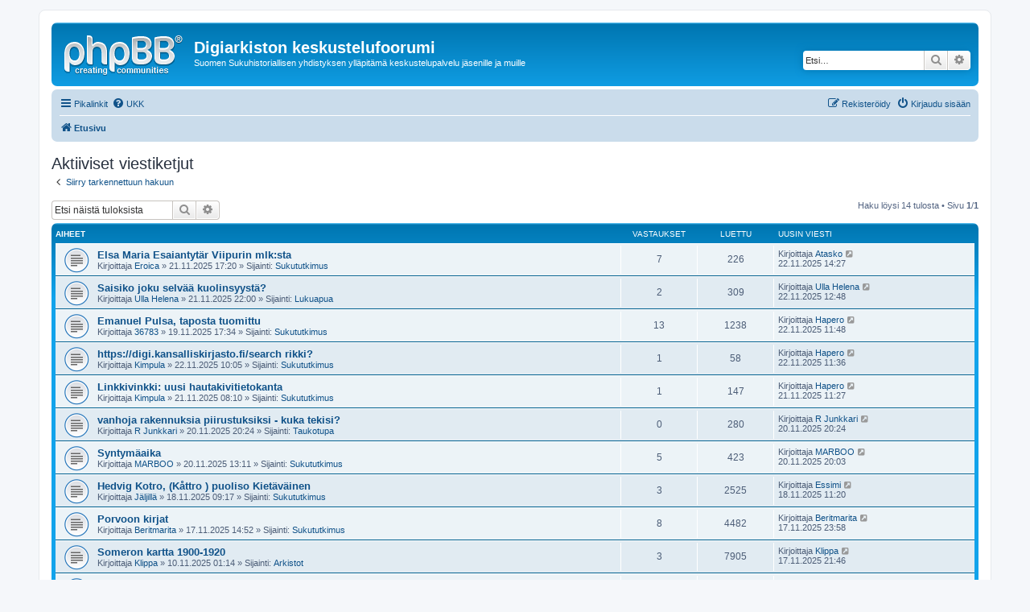

--- FILE ---
content_type: text/html; charset=UTF-8
request_url: https://sukuhistoria.fi/phpBB3/search.php?search_id=active_topics&sid=caafcccfeffdb51723aa45702d0d693e
body_size: 6133
content:
<!DOCTYPE html>
<html dir="ltr" lang="fi">
<head>
<meta charset="utf-8" />
<meta http-equiv="X-UA-Compatible" content="IE=edge">
<meta name="viewport" content="width=device-width, initial-scale=1" />

<title>Digiarkiston keskustelufoorumi - Aktiiviset viestiketjut</title>



<!--
	phpBB style name: prosilver
	Based on style:   prosilver (this is the default phpBB3 style)
	Original author:  Tom Beddard ( http://www.subBlue.com/ )
	Modified by:
-->

<link href="./assets/css/font-awesome.min.css?assets_version=2" rel="stylesheet">
<link href="./styles/prosilver/theme/stylesheet.css?assets_version=2" rel="stylesheet">
<link href="./styles/prosilver/theme/fi/stylesheet.css?assets_version=2" rel="stylesheet">




<!--[if lte IE 9]>
	<link href="./styles/prosilver/theme/tweaks.css?assets_version=2" rel="stylesheet">
<![endif]-->





</head>
<body id="phpbb" class="nojs notouch section-search ltr ">


<div id="wrap" class="wrap">
	<a id="top" class="top-anchor" accesskey="t"></a>
	<div id="page-header">
		<div class="headerbar" role="banner">
					<div class="inner">

			<div id="site-description" class="site-description">
				<a id="logo" class="logo" href="./index.php?sid=1cd3c06560ce28d704f9ba44d48f8f94" title="Etusivu"><span class="site_logo"></span></a>
				<h1>Digiarkiston keskustelufoorumi</h1>
				<p>Suomen Sukuhistoriallisen yhdistyksen ylläpitämä keskustelupalvelu jäsenille ja muille</p>
				<p class="skiplink"><a href="#start_here">Hyppää sisältöön</a></p>
			</div>

									<div id="search-box" class="search-box search-header" role="search">
				<form action="./search.php?sid=1cd3c06560ce28d704f9ba44d48f8f94" method="get" id="search">
				<fieldset>
					<input name="keywords" id="keywords" type="search" maxlength="128" title="Etsi avainsanoja" class="inputbox search tiny" size="20" value="" placeholder="Etsi…" />
					<button class="button button-search" type="submit" title="Etsi">
						<i class="icon fa-search fa-fw" aria-hidden="true"></i><span class="sr-only">Etsi</span>
					</button>
					<a href="./search.php?sid=1cd3c06560ce28d704f9ba44d48f8f94" class="button button-search-end" title="Tarkennettu haku">
						<i class="icon fa-cog fa-fw" aria-hidden="true"></i><span class="sr-only">Tarkennettu haku</span>
					</a>
					<input type="hidden" name="sid" value="1cd3c06560ce28d704f9ba44d48f8f94" />

				</fieldset>
				</form>
			</div>
						
			</div>
					</div>
				<div class="navbar" role="navigation">
	<div class="inner">

	<ul id="nav-main" class="nav-main linklist" role="menubar">

		<li id="quick-links" class="quick-links dropdown-container responsive-menu" data-skip-responsive="true">
			<a href="#" class="dropdown-trigger">
				<i class="icon fa-bars fa-fw" aria-hidden="true"></i><span>Pikalinkit</span>
			</a>
			<div class="dropdown">
				<div class="pointer"><div class="pointer-inner"></div></div>
				<ul class="dropdown-contents" role="menu">
					
											<li class="separator"></li>
																									<li>
								<a href="./search.php?search_id=unanswered&amp;sid=1cd3c06560ce28d704f9ba44d48f8f94" role="menuitem">
									<i class="icon fa-file-o fa-fw icon-gray" aria-hidden="true"></i><span>Vastaamattomat aiheet</span>
								</a>
							</li>
							<li>
								<a href="./search.php?search_id=active_topics&amp;sid=1cd3c06560ce28d704f9ba44d48f8f94" role="menuitem">
									<i class="icon fa-file-o fa-fw icon-blue" aria-hidden="true"></i><span>Aktiiviset viestiketjut</span>
								</a>
							</li>
							<li class="separator"></li>
							<li>
								<a href="./search.php?sid=1cd3c06560ce28d704f9ba44d48f8f94" role="menuitem">
									<i class="icon fa-search fa-fw" aria-hidden="true"></i><span>Etsi</span>
								</a>
							</li>
					
											<li class="separator"></li>
																			<li>
								<a href="./memberlist.php?mode=team&amp;sid=1cd3c06560ce28d704f9ba44d48f8f94" role="menuitem">
									<i class="icon fa-shield fa-fw" aria-hidden="true"></i><span>Ryhmät</span>
								</a>
							</li>
																<li class="separator"></li>

									</ul>
			</div>
		</li>

				<li data-skip-responsive="true">
			<a href="/phpBB3/app.php/help/faq?sid=1cd3c06560ce28d704f9ba44d48f8f94" rel="help" title="Usein kysyttyä" role="menuitem">
				<i class="icon fa-question-circle fa-fw" aria-hidden="true"></i><span>UKK</span>
			</a>
		</li>
						
			<li class="rightside"  data-skip-responsive="true">
			<a href="./ucp.php?mode=login&amp;sid=1cd3c06560ce28d704f9ba44d48f8f94" title="Kirjaudu sisään" accesskey="x" role="menuitem">
				<i class="icon fa-power-off fa-fw" aria-hidden="true"></i><span>Kirjaudu sisään</span>
			</a>
		</li>
					<li class="rightside" data-skip-responsive="true">
				<a href="./ucp.php?mode=register&amp;sid=1cd3c06560ce28d704f9ba44d48f8f94" role="menuitem">
					<i class="icon fa-pencil-square-o  fa-fw" aria-hidden="true"></i><span>Rekisteröidy</span>
				</a>
			</li>
						</ul>

	<ul id="nav-breadcrumbs" class="nav-breadcrumbs linklist navlinks" role="menubar">
						<li class="breadcrumbs">
										<span class="crumb"  itemtype="http://data-vocabulary.org/Breadcrumb" itemscope=""><a href="./index.php?sid=1cd3c06560ce28d704f9ba44d48f8f94" itemprop="url" accesskey="h" data-navbar-reference="index"><i class="icon fa-home fa-fw"></i><span itemprop="title">Etusivu</span></a></span>

								</li>
		
					<li class="rightside responsive-search">
				<a href="./search.php?sid=1cd3c06560ce28d704f9ba44d48f8f94" title="Näytä tarkan haun vaihtoehdot" role="menuitem">
					<i class="icon fa-search fa-fw" aria-hidden="true"></i><span class="sr-only">Etsi</span>
				</a>
			</li>
			</ul>

	</div>
</div>
	</div>

	
	<a id="start_here" class="anchor"></a>
	<div id="page-body" class="page-body" role="main">
		
		

<h2 class="searchresults-title">Aktiiviset viestiketjut</h2>

	<p class="advanced-search-link">
		<a class="arrow-left" href="./search.php?sid=1cd3c06560ce28d704f9ba44d48f8f94" title="Tarkennettu haku">
			<i class="icon fa-angle-left fa-fw icon-black" aria-hidden="true"></i><span>Siirry tarkennettuun hakuun</span>
		</a>
	</p>


	<div class="action-bar bar-top">

			<div class="search-box" role="search">
			<form method="post" action="./search.php?st=7&amp;sk=t&amp;sd=d&amp;sr=topics&amp;sid=1cd3c06560ce28d704f9ba44d48f8f94&amp;search_id=active_topics">
			<fieldset>
				<input class="inputbox search tiny" type="search" name="add_keywords" id="add_keywords" value="" placeholder="Etsi näistä tuloksista" />
				<button class="button button-search" type="submit" title="Etsi">
					<i class="icon fa-search fa-fw" aria-hidden="true"></i><span class="sr-only">Etsi</span>
				</button>
				<a href="./search.php?sid=1cd3c06560ce28d704f9ba44d48f8f94" class="button button-search-end" title="Tarkennettu haku">
					<i class="icon fa-cog fa-fw" aria-hidden="true"></i><span class="sr-only">Tarkennettu haku</span>
				</a>
			</fieldset>
			</form>
		</div>
	
		
		<div class="pagination">
						Haku löysi 14 tulosta
							 &bull; Sivu <strong>1</strong>/<strong>1</strong>
					</div>
	</div>


		<div class="forumbg">

		<div class="inner">
		<ul class="topiclist">
			<li class="header">
				<dl class="row-item">
					<dt><div class="list-inner">Aiheet</div></dt>
					<dd class="posts">Vastaukset</dd>
					<dd class="views">Luettu</dd>
					<dd class="lastpost"><span>Uusin viesti</span></dd>
				</dl>
			</li>
		</ul>
		<ul class="topiclist topics">

								<li class="row bg1">
				<dl class="row-item topic_read">
					<dt title="Tässä viestiketjussa ei ole uusia viestejä.">
												<div class="list-inner">
																					<a href="./viewtopic.php?f=5&amp;t=11441&amp;sid=1cd3c06560ce28d704f9ba44d48f8f94" class="topictitle">Elsa Maria Esaiantytär  Viipurin mlk:sta</a>
																												<br />
							
															<div class="responsive-show" style="display: none;">
									Uusin viesti Kirjoittaja <a href="./memberlist.php?mode=viewprofile&amp;u=7487&amp;sid=1cd3c06560ce28d704f9ba44d48f8f94" class="username">Atasko</a> &laquo; <a href="./viewtopic.php?f=5&amp;t=11441&amp;p=41824&amp;sid=1cd3c06560ce28d704f9ba44d48f8f94#p41824" title="Siirry viimeiseen viestiin">22.11.2025 14:27</a>
									<br />Lähetetty Sijainti: <a href="./viewforum.php?f=5&amp;sid=1cd3c06560ce28d704f9ba44d48f8f94">Sukututkimus</a>
								</div>
							<span class="responsive-show left-box" style="display: none;">Vastaukset: <strong>7</strong></span>							
							<div class="responsive-hide left-box">
																								Kirjoittaja <a href="./memberlist.php?mode=viewprofile&amp;u=6184&amp;sid=1cd3c06560ce28d704f9ba44d48f8f94" class="username">Eroica</a> &raquo; 21.11.2025 17:20 &raquo; Sijainti: <a href="./viewforum.php?f=5&amp;sid=1cd3c06560ce28d704f9ba44d48f8f94">Sukututkimus</a>
							</div>

							
													</div>
					</dt>
					<dd class="posts">7 <dfn>Vastaukset</dfn></dd>
					<dd class="views">226 <dfn>Luettu</dfn></dd>
					<dd class="lastpost">
						<span><dfn>Uusin viesti </dfn>Kirjoittaja <a href="./memberlist.php?mode=viewprofile&amp;u=7487&amp;sid=1cd3c06560ce28d704f9ba44d48f8f94" class="username">Atasko</a>
															<a href="./viewtopic.php?f=5&amp;t=11441&amp;p=41824&amp;sid=1cd3c06560ce28d704f9ba44d48f8f94#p41824" title="Siirry viimeiseen viestiin">
									<i class="icon fa-external-link-square fa-fw icon-lightgray icon-md" aria-hidden="true"></i><span class="sr-only"></span>
								</a>
														<br />22.11.2025 14:27
						</span>
					</dd>
				</dl>
			</li>
											<li class="row bg2">
				<dl class="row-item topic_read">
					<dt title="Tässä viestiketjussa ei ole uusia viestejä.">
												<div class="list-inner">
																					<a href="./viewtopic.php?f=31&amp;t=11442&amp;sid=1cd3c06560ce28d704f9ba44d48f8f94" class="topictitle">Saisiko joku selvää kuolinsyystä?</a>
																												<br />
							
															<div class="responsive-show" style="display: none;">
									Uusin viesti Kirjoittaja <a href="./memberlist.php?mode=viewprofile&amp;u=11377&amp;sid=1cd3c06560ce28d704f9ba44d48f8f94" class="username">Ulla Helena</a> &laquo; <a href="./viewtopic.php?f=31&amp;t=11442&amp;p=41823&amp;sid=1cd3c06560ce28d704f9ba44d48f8f94#p41823" title="Siirry viimeiseen viestiin">22.11.2025 12:48</a>
									<br />Lähetetty Sijainti: <a href="./viewforum.php?f=31&amp;sid=1cd3c06560ce28d704f9ba44d48f8f94">Lukuapua</a>
								</div>
							<span class="responsive-show left-box" style="display: none;">Vastaukset: <strong>2</strong></span>							
							<div class="responsive-hide left-box">
																								Kirjoittaja <a href="./memberlist.php?mode=viewprofile&amp;u=11377&amp;sid=1cd3c06560ce28d704f9ba44d48f8f94" class="username">Ulla Helena</a> &raquo; 21.11.2025 22:00 &raquo; Sijainti: <a href="./viewforum.php?f=31&amp;sid=1cd3c06560ce28d704f9ba44d48f8f94">Lukuapua</a>
							</div>

							
													</div>
					</dt>
					<dd class="posts">2 <dfn>Vastaukset</dfn></dd>
					<dd class="views">309 <dfn>Luettu</dfn></dd>
					<dd class="lastpost">
						<span><dfn>Uusin viesti </dfn>Kirjoittaja <a href="./memberlist.php?mode=viewprofile&amp;u=11377&amp;sid=1cd3c06560ce28d704f9ba44d48f8f94" class="username">Ulla Helena</a>
															<a href="./viewtopic.php?f=31&amp;t=11442&amp;p=41823&amp;sid=1cd3c06560ce28d704f9ba44d48f8f94#p41823" title="Siirry viimeiseen viestiin">
									<i class="icon fa-external-link-square fa-fw icon-lightgray icon-md" aria-hidden="true"></i><span class="sr-only"></span>
								</a>
														<br />22.11.2025 12:48
						</span>
					</dd>
				</dl>
			</li>
											<li class="row bg1">
				<dl class="row-item topic_read">
					<dt title="Tässä viestiketjussa ei ole uusia viestejä.">
												<div class="list-inner">
																					<a href="./viewtopic.php?f=5&amp;t=11437&amp;sid=1cd3c06560ce28d704f9ba44d48f8f94" class="topictitle">Emanuel Pulsa, taposta tuomittu</a>
																												<br />
							
															<div class="responsive-show" style="display: none;">
									Uusin viesti Kirjoittaja <a href="./memberlist.php?mode=viewprofile&amp;u=10439&amp;sid=1cd3c06560ce28d704f9ba44d48f8f94" class="username">Hapero</a> &laquo; <a href="./viewtopic.php?f=5&amp;t=11437&amp;p=41822&amp;sid=1cd3c06560ce28d704f9ba44d48f8f94#p41822" title="Siirry viimeiseen viestiin">22.11.2025 11:48</a>
									<br />Lähetetty Sijainti: <a href="./viewforum.php?f=5&amp;sid=1cd3c06560ce28d704f9ba44d48f8f94">Sukututkimus</a>
								</div>
							<span class="responsive-show left-box" style="display: none;">Vastaukset: <strong>13</strong></span>							
							<div class="responsive-hide left-box">
																								Kirjoittaja <a href="./memberlist.php?mode=viewprofile&amp;u=13356&amp;sid=1cd3c06560ce28d704f9ba44d48f8f94" class="username">36783</a> &raquo; 19.11.2025 17:34 &raquo; Sijainti: <a href="./viewforum.php?f=5&amp;sid=1cd3c06560ce28d704f9ba44d48f8f94">Sukututkimus</a>
							</div>

							
													</div>
					</dt>
					<dd class="posts">13 <dfn>Vastaukset</dfn></dd>
					<dd class="views">1238 <dfn>Luettu</dfn></dd>
					<dd class="lastpost">
						<span><dfn>Uusin viesti </dfn>Kirjoittaja <a href="./memberlist.php?mode=viewprofile&amp;u=10439&amp;sid=1cd3c06560ce28d704f9ba44d48f8f94" class="username">Hapero</a>
															<a href="./viewtopic.php?f=5&amp;t=11437&amp;p=41822&amp;sid=1cd3c06560ce28d704f9ba44d48f8f94#p41822" title="Siirry viimeiseen viestiin">
									<i class="icon fa-external-link-square fa-fw icon-lightgray icon-md" aria-hidden="true"></i><span class="sr-only"></span>
								</a>
														<br />22.11.2025 11:48
						</span>
					</dd>
				</dl>
			</li>
											<li class="row bg2">
				<dl class="row-item topic_read">
					<dt title="Tässä viestiketjussa ei ole uusia viestejä.">
												<div class="list-inner">
																					<a href="./viewtopic.php?f=5&amp;t=11443&amp;sid=1cd3c06560ce28d704f9ba44d48f8f94" class="topictitle">https://digi.kansalliskirjasto.fi/search rikki?</a>
																												<br />
							
															<div class="responsive-show" style="display: none;">
									Uusin viesti Kirjoittaja <a href="./memberlist.php?mode=viewprofile&amp;u=10439&amp;sid=1cd3c06560ce28d704f9ba44d48f8f94" class="username">Hapero</a> &laquo; <a href="./viewtopic.php?f=5&amp;t=11443&amp;p=41820&amp;sid=1cd3c06560ce28d704f9ba44d48f8f94#p41820" title="Siirry viimeiseen viestiin">22.11.2025 11:36</a>
									<br />Lähetetty Sijainti: <a href="./viewforum.php?f=5&amp;sid=1cd3c06560ce28d704f9ba44d48f8f94">Sukututkimus</a>
								</div>
							<span class="responsive-show left-box" style="display: none;">Vastaukset: <strong>1</strong></span>							
							<div class="responsive-hide left-box">
																								Kirjoittaja <a href="./memberlist.php?mode=viewprofile&amp;u=4736&amp;sid=1cd3c06560ce28d704f9ba44d48f8f94" class="username">Kimpula</a> &raquo; 22.11.2025 10:05 &raquo; Sijainti: <a href="./viewforum.php?f=5&amp;sid=1cd3c06560ce28d704f9ba44d48f8f94">Sukututkimus</a>
							</div>

							
													</div>
					</dt>
					<dd class="posts">1 <dfn>Vastaukset</dfn></dd>
					<dd class="views">58 <dfn>Luettu</dfn></dd>
					<dd class="lastpost">
						<span><dfn>Uusin viesti </dfn>Kirjoittaja <a href="./memberlist.php?mode=viewprofile&amp;u=10439&amp;sid=1cd3c06560ce28d704f9ba44d48f8f94" class="username">Hapero</a>
															<a href="./viewtopic.php?f=5&amp;t=11443&amp;p=41820&amp;sid=1cd3c06560ce28d704f9ba44d48f8f94#p41820" title="Siirry viimeiseen viestiin">
									<i class="icon fa-external-link-square fa-fw icon-lightgray icon-md" aria-hidden="true"></i><span class="sr-only"></span>
								</a>
														<br />22.11.2025 11:36
						</span>
					</dd>
				</dl>
			</li>
											<li class="row bg1">
				<dl class="row-item topic_read">
					<dt title="Tässä viestiketjussa ei ole uusia viestejä.">
												<div class="list-inner">
																					<a href="./viewtopic.php?f=5&amp;t=11440&amp;sid=1cd3c06560ce28d704f9ba44d48f8f94" class="topictitle">Linkkivinkki: uusi hautakivitietokanta</a>
																												<br />
							
															<div class="responsive-show" style="display: none;">
									Uusin viesti Kirjoittaja <a href="./memberlist.php?mode=viewprofile&amp;u=10439&amp;sid=1cd3c06560ce28d704f9ba44d48f8f94" class="username">Hapero</a> &laquo; <a href="./viewtopic.php?f=5&amp;t=11440&amp;p=41807&amp;sid=1cd3c06560ce28d704f9ba44d48f8f94#p41807" title="Siirry viimeiseen viestiin">21.11.2025 11:27</a>
									<br />Lähetetty Sijainti: <a href="./viewforum.php?f=5&amp;sid=1cd3c06560ce28d704f9ba44d48f8f94">Sukututkimus</a>
								</div>
							<span class="responsive-show left-box" style="display: none;">Vastaukset: <strong>1</strong></span>							
							<div class="responsive-hide left-box">
																								Kirjoittaja <a href="./memberlist.php?mode=viewprofile&amp;u=4736&amp;sid=1cd3c06560ce28d704f9ba44d48f8f94" class="username">Kimpula</a> &raquo; 21.11.2025 08:10 &raquo; Sijainti: <a href="./viewforum.php?f=5&amp;sid=1cd3c06560ce28d704f9ba44d48f8f94">Sukututkimus</a>
							</div>

							
													</div>
					</dt>
					<dd class="posts">1 <dfn>Vastaukset</dfn></dd>
					<dd class="views">147 <dfn>Luettu</dfn></dd>
					<dd class="lastpost">
						<span><dfn>Uusin viesti </dfn>Kirjoittaja <a href="./memberlist.php?mode=viewprofile&amp;u=10439&amp;sid=1cd3c06560ce28d704f9ba44d48f8f94" class="username">Hapero</a>
															<a href="./viewtopic.php?f=5&amp;t=11440&amp;p=41807&amp;sid=1cd3c06560ce28d704f9ba44d48f8f94#p41807" title="Siirry viimeiseen viestiin">
									<i class="icon fa-external-link-square fa-fw icon-lightgray icon-md" aria-hidden="true"></i><span class="sr-only"></span>
								</a>
														<br />21.11.2025 11:27
						</span>
					</dd>
				</dl>
			</li>
											<li class="row bg2">
				<dl class="row-item topic_read">
					<dt title="Tässä viestiketjussa ei ole uusia viestejä.">
												<div class="list-inner">
																					<a href="./viewtopic.php?f=6&amp;t=11439&amp;sid=1cd3c06560ce28d704f9ba44d48f8f94" class="topictitle">vanhoja rakennuksia piirustuksiksi - kuka tekisi?</a>
																												<br />
							
															<div class="responsive-show" style="display: none;">
									Uusin viesti Kirjoittaja <a href="./memberlist.php?mode=viewprofile&amp;u=14688&amp;sid=1cd3c06560ce28d704f9ba44d48f8f94" class="username">R Junkkari</a> &laquo; <a href="./viewtopic.php?f=6&amp;t=11439&amp;p=41800&amp;sid=1cd3c06560ce28d704f9ba44d48f8f94#p41800" title="Siirry viimeiseen viestiin">20.11.2025 20:24</a>
									<br />Lähetetty Sijainti: <a href="./viewforum.php?f=6&amp;sid=1cd3c06560ce28d704f9ba44d48f8f94">Taukotupa</a>
								</div>
														
							<div class="responsive-hide left-box">
																								Kirjoittaja <a href="./memberlist.php?mode=viewprofile&amp;u=14688&amp;sid=1cd3c06560ce28d704f9ba44d48f8f94" class="username">R Junkkari</a> &raquo; 20.11.2025 20:24 &raquo; Sijainti: <a href="./viewforum.php?f=6&amp;sid=1cd3c06560ce28d704f9ba44d48f8f94">Taukotupa</a>
							</div>

							
													</div>
					</dt>
					<dd class="posts">0 <dfn>Vastaukset</dfn></dd>
					<dd class="views">280 <dfn>Luettu</dfn></dd>
					<dd class="lastpost">
						<span><dfn>Uusin viesti </dfn>Kirjoittaja <a href="./memberlist.php?mode=viewprofile&amp;u=14688&amp;sid=1cd3c06560ce28d704f9ba44d48f8f94" class="username">R Junkkari</a>
															<a href="./viewtopic.php?f=6&amp;t=11439&amp;p=41800&amp;sid=1cd3c06560ce28d704f9ba44d48f8f94#p41800" title="Siirry viimeiseen viestiin">
									<i class="icon fa-external-link-square fa-fw icon-lightgray icon-md" aria-hidden="true"></i><span class="sr-only"></span>
								</a>
														<br />20.11.2025 20:24
						</span>
					</dd>
				</dl>
			</li>
											<li class="row bg1">
				<dl class="row-item topic_read">
					<dt title="Tässä viestiketjussa ei ole uusia viestejä.">
												<div class="list-inner">
																					<a href="./viewtopic.php?f=5&amp;t=11438&amp;sid=1cd3c06560ce28d704f9ba44d48f8f94" class="topictitle">Syntymäaika</a>
																												<br />
							
															<div class="responsive-show" style="display: none;">
									Uusin viesti Kirjoittaja <a href="./memberlist.php?mode=viewprofile&amp;u=10963&amp;sid=1cd3c06560ce28d704f9ba44d48f8f94" class="username">MARBOO</a> &laquo; <a href="./viewtopic.php?f=5&amp;t=11438&amp;p=41798&amp;sid=1cd3c06560ce28d704f9ba44d48f8f94#p41798" title="Siirry viimeiseen viestiin">20.11.2025 20:03</a>
									<br />Lähetetty Sijainti: <a href="./viewforum.php?f=5&amp;sid=1cd3c06560ce28d704f9ba44d48f8f94">Sukututkimus</a>
								</div>
							<span class="responsive-show left-box" style="display: none;">Vastaukset: <strong>5</strong></span>							
							<div class="responsive-hide left-box">
																								Kirjoittaja <a href="./memberlist.php?mode=viewprofile&amp;u=10963&amp;sid=1cd3c06560ce28d704f9ba44d48f8f94" class="username">MARBOO</a> &raquo; 20.11.2025 13:11 &raquo; Sijainti: <a href="./viewforum.php?f=5&amp;sid=1cd3c06560ce28d704f9ba44d48f8f94">Sukututkimus</a>
							</div>

							
													</div>
					</dt>
					<dd class="posts">5 <dfn>Vastaukset</dfn></dd>
					<dd class="views">423 <dfn>Luettu</dfn></dd>
					<dd class="lastpost">
						<span><dfn>Uusin viesti </dfn>Kirjoittaja <a href="./memberlist.php?mode=viewprofile&amp;u=10963&amp;sid=1cd3c06560ce28d704f9ba44d48f8f94" class="username">MARBOO</a>
															<a href="./viewtopic.php?f=5&amp;t=11438&amp;p=41798&amp;sid=1cd3c06560ce28d704f9ba44d48f8f94#p41798" title="Siirry viimeiseen viestiin">
									<i class="icon fa-external-link-square fa-fw icon-lightgray icon-md" aria-hidden="true"></i><span class="sr-only"></span>
								</a>
														<br />20.11.2025 20:03
						</span>
					</dd>
				</dl>
			</li>
											<li class="row bg2">
				<dl class="row-item topic_read">
					<dt title="Tässä viestiketjussa ei ole uusia viestejä.">
												<div class="list-inner">
																					<a href="./viewtopic.php?f=5&amp;t=11436&amp;sid=1cd3c06560ce28d704f9ba44d48f8f94" class="topictitle">Hedvig Kotro, (Kåttro ) puoliso Kietäväinen</a>
																												<br />
							
															<div class="responsive-show" style="display: none;">
									Uusin viesti Kirjoittaja <a href="./memberlist.php?mode=viewprofile&amp;u=181&amp;sid=1cd3c06560ce28d704f9ba44d48f8f94" class="username">Essimi</a> &laquo; <a href="./viewtopic.php?f=5&amp;t=11436&amp;p=41788&amp;sid=1cd3c06560ce28d704f9ba44d48f8f94#p41788" title="Siirry viimeiseen viestiin">18.11.2025 11:20</a>
									<br />Lähetetty Sijainti: <a href="./viewforum.php?f=5&amp;sid=1cd3c06560ce28d704f9ba44d48f8f94">Sukututkimus</a>
								</div>
							<span class="responsive-show left-box" style="display: none;">Vastaukset: <strong>3</strong></span>							
							<div class="responsive-hide left-box">
																								Kirjoittaja <a href="./memberlist.php?mode=viewprofile&amp;u=14722&amp;sid=1cd3c06560ce28d704f9ba44d48f8f94" class="username">Jäljillä</a> &raquo; 18.11.2025 09:17 &raquo; Sijainti: <a href="./viewforum.php?f=5&amp;sid=1cd3c06560ce28d704f9ba44d48f8f94">Sukututkimus</a>
							</div>

							
													</div>
					</dt>
					<dd class="posts">3 <dfn>Vastaukset</dfn></dd>
					<dd class="views">2525 <dfn>Luettu</dfn></dd>
					<dd class="lastpost">
						<span><dfn>Uusin viesti </dfn>Kirjoittaja <a href="./memberlist.php?mode=viewprofile&amp;u=181&amp;sid=1cd3c06560ce28d704f9ba44d48f8f94" class="username">Essimi</a>
															<a href="./viewtopic.php?f=5&amp;t=11436&amp;p=41788&amp;sid=1cd3c06560ce28d704f9ba44d48f8f94#p41788" title="Siirry viimeiseen viestiin">
									<i class="icon fa-external-link-square fa-fw icon-lightgray icon-md" aria-hidden="true"></i><span class="sr-only"></span>
								</a>
														<br />18.11.2025 11:20
						</span>
					</dd>
				</dl>
			</li>
											<li class="row bg1">
				<dl class="row-item topic_read">
					<dt title="Tässä viestiketjussa ei ole uusia viestejä.">
												<div class="list-inner">
																					<a href="./viewtopic.php?f=5&amp;t=11435&amp;sid=1cd3c06560ce28d704f9ba44d48f8f94" class="topictitle">Porvoon kirjat</a>
																												<br />
							
															<div class="responsive-show" style="display: none;">
									Uusin viesti Kirjoittaja <a href="./memberlist.php?mode=viewprofile&amp;u=3997&amp;sid=1cd3c06560ce28d704f9ba44d48f8f94" class="username">Beritmarita</a> &laquo; <a href="./viewtopic.php?f=5&amp;t=11435&amp;p=41784&amp;sid=1cd3c06560ce28d704f9ba44d48f8f94#p41784" title="Siirry viimeiseen viestiin">17.11.2025 23:58</a>
									<br />Lähetetty Sijainti: <a href="./viewforum.php?f=5&amp;sid=1cd3c06560ce28d704f9ba44d48f8f94">Sukututkimus</a>
								</div>
							<span class="responsive-show left-box" style="display: none;">Vastaukset: <strong>8</strong></span>							
							<div class="responsive-hide left-box">
																								Kirjoittaja <a href="./memberlist.php?mode=viewprofile&amp;u=3997&amp;sid=1cd3c06560ce28d704f9ba44d48f8f94" class="username">Beritmarita</a> &raquo; 17.11.2025 14:52 &raquo; Sijainti: <a href="./viewforum.php?f=5&amp;sid=1cd3c06560ce28d704f9ba44d48f8f94">Sukututkimus</a>
							</div>

							
													</div>
					</dt>
					<dd class="posts">8 <dfn>Vastaukset</dfn></dd>
					<dd class="views">4482 <dfn>Luettu</dfn></dd>
					<dd class="lastpost">
						<span><dfn>Uusin viesti </dfn>Kirjoittaja <a href="./memberlist.php?mode=viewprofile&amp;u=3997&amp;sid=1cd3c06560ce28d704f9ba44d48f8f94" class="username">Beritmarita</a>
															<a href="./viewtopic.php?f=5&amp;t=11435&amp;p=41784&amp;sid=1cd3c06560ce28d704f9ba44d48f8f94#p41784" title="Siirry viimeiseen viestiin">
									<i class="icon fa-external-link-square fa-fw icon-lightgray icon-md" aria-hidden="true"></i><span class="sr-only"></span>
								</a>
														<br />17.11.2025 23:58
						</span>
					</dd>
				</dl>
			</li>
											<li class="row bg2">
				<dl class="row-item topic_read">
					<dt title="Tässä viestiketjussa ei ole uusia viestejä.">
												<div class="list-inner">
																					<a href="./viewtopic.php?f=2&amp;t=11422&amp;sid=1cd3c06560ce28d704f9ba44d48f8f94" class="topictitle">Someron kartta 1900-1920</a>
																												<br />
							
															<div class="responsive-show" style="display: none;">
									Uusin viesti Kirjoittaja <a href="./memberlist.php?mode=viewprofile&amp;u=13303&amp;sid=1cd3c06560ce28d704f9ba44d48f8f94" class="username">Klippa</a> &laquo; <a href="./viewtopic.php?f=2&amp;t=11422&amp;p=41779&amp;sid=1cd3c06560ce28d704f9ba44d48f8f94#p41779" title="Siirry viimeiseen viestiin">17.11.2025 21:46</a>
									<br />Lähetetty Sijainti: <a href="./viewforum.php?f=2&amp;sid=1cd3c06560ce28d704f9ba44d48f8f94">Arkistot</a>
								</div>
							<span class="responsive-show left-box" style="display: none;">Vastaukset: <strong>3</strong></span>							
							<div class="responsive-hide left-box">
																								Kirjoittaja <a href="./memberlist.php?mode=viewprofile&amp;u=13303&amp;sid=1cd3c06560ce28d704f9ba44d48f8f94" class="username">Klippa</a> &raquo; 10.11.2025 01:14 &raquo; Sijainti: <a href="./viewforum.php?f=2&amp;sid=1cd3c06560ce28d704f9ba44d48f8f94">Arkistot</a>
							</div>

							
													</div>
					</dt>
					<dd class="posts">3 <dfn>Vastaukset</dfn></dd>
					<dd class="views">7905 <dfn>Luettu</dfn></dd>
					<dd class="lastpost">
						<span><dfn>Uusin viesti </dfn>Kirjoittaja <a href="./memberlist.php?mode=viewprofile&amp;u=13303&amp;sid=1cd3c06560ce28d704f9ba44d48f8f94" class="username">Klippa</a>
															<a href="./viewtopic.php?f=2&amp;t=11422&amp;p=41779&amp;sid=1cd3c06560ce28d704f9ba44d48f8f94#p41779" title="Siirry viimeiseen viestiin">
									<i class="icon fa-external-link-square fa-fw icon-lightgray icon-md" aria-hidden="true"></i><span class="sr-only"></span>
								</a>
														<br />17.11.2025 21:46
						</span>
					</dd>
				</dl>
			</li>
											<li class="row bg1">
				<dl class="row-item topic_read">
					<dt title="Tässä viestiketjussa ei ole uusia viestejä.">
												<div class="list-inner">
																					<a href="./viewtopic.php?f=31&amp;t=11433&amp;sid=1cd3c06560ce28d704f9ba44d48f8f94" class="topictitle">Kylän nimi ja pari sanaa</a>
																												<br />
							
															<div class="responsive-show" style="display: none;">
									Uusin viesti Kirjoittaja <a href="./memberlist.php?mode=viewprofile&amp;u=13363&amp;sid=1cd3c06560ce28d704f9ba44d48f8f94" class="username">lilakos</a> &laquo; <a href="./viewtopic.php?f=31&amp;t=11433&amp;p=41778&amp;sid=1cd3c06560ce28d704f9ba44d48f8f94#p41778" title="Siirry viimeiseen viestiin">17.11.2025 20:37</a>
									<br />Lähetetty Sijainti: <a href="./viewforum.php?f=31&amp;sid=1cd3c06560ce28d704f9ba44d48f8f94">Lukuapua</a>
								</div>
							<span class="responsive-show left-box" style="display: none;">Vastaukset: <strong>3</strong></span>							
							<div class="responsive-hide left-box">
																								Kirjoittaja <a href="./memberlist.php?mode=viewprofile&amp;u=13363&amp;sid=1cd3c06560ce28d704f9ba44d48f8f94" class="username">lilakos</a> &raquo; 16.11.2025 18:17 &raquo; Sijainti: <a href="./viewforum.php?f=31&amp;sid=1cd3c06560ce28d704f9ba44d48f8f94">Lukuapua</a>
							</div>

							
													</div>
					</dt>
					<dd class="posts">3 <dfn>Vastaukset</dfn></dd>
					<dd class="views">3886 <dfn>Luettu</dfn></dd>
					<dd class="lastpost">
						<span><dfn>Uusin viesti </dfn>Kirjoittaja <a href="./memberlist.php?mode=viewprofile&amp;u=13363&amp;sid=1cd3c06560ce28d704f9ba44d48f8f94" class="username">lilakos</a>
															<a href="./viewtopic.php?f=31&amp;t=11433&amp;p=41778&amp;sid=1cd3c06560ce28d704f9ba44d48f8f94#p41778" title="Siirry viimeiseen viestiin">
									<i class="icon fa-external-link-square fa-fw icon-lightgray icon-md" aria-hidden="true"></i><span class="sr-only"></span>
								</a>
														<br />17.11.2025 20:37
						</span>
					</dd>
				</dl>
			</li>
											<li class="row bg2">
				<dl class="row-item topic_read">
					<dt title="Tässä viestiketjussa ei ole uusia viestejä.">
												<div class="list-inner">
																					<a href="./viewtopic.php?f=5&amp;t=11434&amp;sid=1cd3c06560ce28d704f9ba44d48f8f94" class="topictitle">nurmes/ valtimo syntyneet</a>
																												<br />
							
															<div class="responsive-show" style="display: none;">
									Uusin viesti Kirjoittaja <a href="./memberlist.php?mode=viewprofile&amp;u=10439&amp;sid=1cd3c06560ce28d704f9ba44d48f8f94" class="username">Hapero</a> &laquo; <a href="./viewtopic.php?f=5&amp;t=11434&amp;p=41773&amp;sid=1cd3c06560ce28d704f9ba44d48f8f94#p41773" title="Siirry viimeiseen viestiin">17.11.2025 14:20</a>
									<br />Lähetetty Sijainti: <a href="./viewforum.php?f=5&amp;sid=1cd3c06560ce28d704f9ba44d48f8f94">Sukututkimus</a>
								</div>
							<span class="responsive-show left-box" style="display: none;">Vastaukset: <strong>1</strong></span>							
							<div class="responsive-hide left-box">
																								Kirjoittaja <a href="./memberlist.php?mode=viewprofile&amp;u=14722&amp;sid=1cd3c06560ce28d704f9ba44d48f8f94" class="username">Jäljillä</a> &raquo; 17.11.2025 13:43 &raquo; Sijainti: <a href="./viewforum.php?f=5&amp;sid=1cd3c06560ce28d704f9ba44d48f8f94">Sukututkimus</a>
							</div>

							
													</div>
					</dt>
					<dd class="posts">1 <dfn>Vastaukset</dfn></dd>
					<dd class="views">3256 <dfn>Luettu</dfn></dd>
					<dd class="lastpost">
						<span><dfn>Uusin viesti </dfn>Kirjoittaja <a href="./memberlist.php?mode=viewprofile&amp;u=10439&amp;sid=1cd3c06560ce28d704f9ba44d48f8f94" class="username">Hapero</a>
															<a href="./viewtopic.php?f=5&amp;t=11434&amp;p=41773&amp;sid=1cd3c06560ce28d704f9ba44d48f8f94#p41773" title="Siirry viimeiseen viestiin">
									<i class="icon fa-external-link-square fa-fw icon-lightgray icon-md" aria-hidden="true"></i><span class="sr-only"></span>
								</a>
														<br />17.11.2025 14:20
						</span>
					</dd>
				</dl>
			</li>
											<li class="row bg1">
				<dl class="row-item topic_read">
					<dt title="Tässä viestiketjussa ei ole uusia viestejä.">
												<div class="list-inner">
																					<a href="./viewtopic.php?f=5&amp;t=11431&amp;sid=1cd3c06560ce28d704f9ba44d48f8f94" class="topictitle">Rakuuna Henrik  Ahlrot (1717-1784)</a>
																												<br />
							
															<div class="responsive-show" style="display: none;">
									Uusin viesti Kirjoittaja <a href="./memberlist.php?mode=viewprofile&amp;u=10356&amp;sid=1cd3c06560ce28d704f9ba44d48f8f94" class="username">seepra</a> &laquo; <a href="./viewtopic.php?f=5&amp;t=11431&amp;p=41770&amp;sid=1cd3c06560ce28d704f9ba44d48f8f94#p41770" title="Siirry viimeiseen viestiin">16.11.2025 20:14</a>
									<br />Lähetetty Sijainti: <a href="./viewforum.php?f=5&amp;sid=1cd3c06560ce28d704f9ba44d48f8f94">Sukututkimus</a>
								</div>
							<span class="responsive-show left-box" style="display: none;">Vastaukset: <strong>2</strong></span>							
							<div class="responsive-hide left-box">
																								Kirjoittaja <a href="./memberlist.php?mode=viewprofile&amp;u=10356&amp;sid=1cd3c06560ce28d704f9ba44d48f8f94" class="username">seepra</a> &raquo; 15.11.2025 21:23 &raquo; Sijainti: <a href="./viewforum.php?f=5&amp;sid=1cd3c06560ce28d704f9ba44d48f8f94">Sukututkimus</a>
							</div>

							
													</div>
					</dt>
					<dd class="posts">2 <dfn>Vastaukset</dfn></dd>
					<dd class="views">5377 <dfn>Luettu</dfn></dd>
					<dd class="lastpost">
						<span><dfn>Uusin viesti </dfn>Kirjoittaja <a href="./memberlist.php?mode=viewprofile&amp;u=10356&amp;sid=1cd3c06560ce28d704f9ba44d48f8f94" class="username">seepra</a>
															<a href="./viewtopic.php?f=5&amp;t=11431&amp;p=41770&amp;sid=1cd3c06560ce28d704f9ba44d48f8f94#p41770" title="Siirry viimeiseen viestiin">
									<i class="icon fa-external-link-square fa-fw icon-lightgray icon-md" aria-hidden="true"></i><span class="sr-only"></span>
								</a>
														<br />16.11.2025 20:14
						</span>
					</dd>
				</dl>
			</li>
											<li class="row bg2">
				<dl class="row-item topic_read">
					<dt title="Tässä viestiketjussa ei ole uusia viestejä.">
												<div class="list-inner">
																					<a href="./viewtopic.php?f=4&amp;t=11432&amp;sid=1cd3c06560ce28d704f9ba44d48f8f94" class="topictitle">SSHY-jäsenmaksu, liittyminen loppuvuodesta</a>
																												<br />
							
															<div class="responsive-show" style="display: none;">
									Uusin viesti Kirjoittaja <a href="./memberlist.php?mode=viewprofile&amp;u=14722&amp;sid=1cd3c06560ce28d704f9ba44d48f8f94" class="username">Jäljillä</a> &laquo; <a href="./viewtopic.php?f=4&amp;t=11432&amp;p=41766&amp;sid=1cd3c06560ce28d704f9ba44d48f8f94#p41766" title="Siirry viimeiseen viestiin">15.11.2025 22:10</a>
									<br />Lähetetty Sijainti: <a href="./viewforum.php?f=4&amp;sid=1cd3c06560ce28d704f9ba44d48f8f94">SSHY</a>
								</div>
														
							<div class="responsive-hide left-box">
																								Kirjoittaja <a href="./memberlist.php?mode=viewprofile&amp;u=14722&amp;sid=1cd3c06560ce28d704f9ba44d48f8f94" class="username">Jäljillä</a> &raquo; 15.11.2025 22:10 &raquo; Sijainti: <a href="./viewforum.php?f=4&amp;sid=1cd3c06560ce28d704f9ba44d48f8f94">SSHY</a>
							</div>

							
													</div>
					</dt>
					<dd class="posts">0 <dfn>Vastaukset</dfn></dd>
					<dd class="views">5580 <dfn>Luettu</dfn></dd>
					<dd class="lastpost">
						<span><dfn>Uusin viesti </dfn>Kirjoittaja <a href="./memberlist.php?mode=viewprofile&amp;u=14722&amp;sid=1cd3c06560ce28d704f9ba44d48f8f94" class="username">Jäljillä</a>
															<a href="./viewtopic.php?f=4&amp;t=11432&amp;p=41766&amp;sid=1cd3c06560ce28d704f9ba44d48f8f94#p41766" title="Siirry viimeiseen viestiin">
									<i class="icon fa-external-link-square fa-fw icon-lightgray icon-md" aria-hidden="true"></i><span class="sr-only"></span>
								</a>
														<br />15.11.2025 22:10
						</span>
					</dd>
				</dl>
			</li>
							</ul>

		</div>
	</div>
	

<div class="action-bar bottom">
		<form method="post" action="./search.php?st=7&amp;sk=t&amp;sd=d&amp;sr=topics&amp;sid=1cd3c06560ce28d704f9ba44d48f8f94&amp;search_id=active_topics">
		<div class="dropdown-container dropdown-container-left dropdown-button-control sort-tools">
	<span title="Näyttämisen ja järjestämisen asetukset" class="button button-secondary dropdown-trigger dropdown-select">
		<i class="icon fa-sort-amount-asc fa-fw" aria-hidden="true"></i>
		<span class="caret"><i class="icon fa-sort-down fa-fw" aria-hidden="true"></i></span>
	</span>
	<div class="dropdown hidden">
		<div class="pointer"><div class="pointer-inner"></div></div>
		<div class="dropdown-contents">
			<fieldset class="display-options">
							<label>Näytä: <select name="st" id="st"><option value="0">Kaikki tulokset</option><option value="1">1 päivä</option><option value="7" selected="selected">7 päivää</option><option value="14">2 viikkoa</option><option value="30">1 kuukausi</option><option value="90">3 kuukautta</option><option value="180">6 kuukautta</option><option value="365">1 vuosi</option></select></label>
								<hr class="dashed" />
				<input type="submit" class="button2" name="sort" value="Suorita" />
						</fieldset>
		</div>
	</div>
</div>
	</form>
		
	<div class="pagination">
		Haku löysi 14 tulosta
					 &bull; Sivu <strong>1</strong>/<strong>1</strong>
			</div>
</div>


<div class="action-bar actions-jump">
		<p class="jumpbox-return">
		<a class="left-box arrow-left" href="./search.php?sid=1cd3c06560ce28d704f9ba44d48f8f94" title="Tarkennettu haku" accesskey="r">
			<i class="icon fa-angle-left fa-fw icon-black" aria-hidden="true"></i><span>Siirry tarkennettuun hakuun</span>
		</a>
	</p>
	
		<div class="jumpbox dropdown-container dropdown-container-right dropdown-up dropdown-left dropdown-button-control" id="jumpbox">
			<span title="Hyppää" class="button button-secondary dropdown-trigger dropdown-select">
				<span>Hyppää</span>
				<span class="caret"><i class="icon fa-sort-down fa-fw" aria-hidden="true"></i></span>
			</span>
		<div class="dropdown">
			<div class="pointer"><div class="pointer-inner"></div></div>
			<ul class="dropdown-contents">
																				<li><a href="./viewforum.php?f=24&amp;sid=1cd3c06560ce28d704f9ba44d48f8f94" class="jumpbox-cat-link"> <span> Suomi</span></a></li>
																<li><a href="./viewforum.php?f=4&amp;sid=1cd3c06560ce28d704f9ba44d48f8f94" class="jumpbox-sub-link"><span class="spacer"></span> <span>&#8627; &nbsp; SSHY</span></a></li>
																<li><a href="./viewforum.php?f=2&amp;sid=1cd3c06560ce28d704f9ba44d48f8f94" class="jumpbox-sub-link"><span class="spacer"></span> <span>&#8627; &nbsp; Arkistot</span></a></li>
																<li><a href="./viewforum.php?f=3&amp;sid=1cd3c06560ce28d704f9ba44d48f8f94" class="jumpbox-sub-link"><span class="spacer"></span> <span>&#8627; &nbsp; Digitoiminen</span></a></li>
																<li><a href="./viewforum.php?f=32&amp;sid=1cd3c06560ce28d704f9ba44d48f8f94" class="jumpbox-sub-link"><span class="spacer"></span> <span>&#8627; &nbsp; Hakemistot</span></a></li>
																<li><a href="./viewforum.php?f=5&amp;sid=1cd3c06560ce28d704f9ba44d48f8f94" class="jumpbox-sub-link"><span class="spacer"></span> <span>&#8627; &nbsp; Sukututkimus</span></a></li>
																<li><a href="./viewforum.php?f=31&amp;sid=1cd3c06560ce28d704f9ba44d48f8f94" class="jumpbox-sub-link"><span class="spacer"></span> <span>&#8627; &nbsp; Lukuapua</span></a></li>
																<li><a href="./viewforum.php?f=23&amp;sid=1cd3c06560ce28d704f9ba44d48f8f94" class="jumpbox-sub-link"><span class="spacer"></span> <span>&#8627; &nbsp; Kirpputori</span></a></li>
																<li><a href="./viewforum.php?f=6&amp;sid=1cd3c06560ce28d704f9ba44d48f8f94" class="jumpbox-sub-link"><span class="spacer"></span> <span>&#8627; &nbsp; Taukotupa</span></a></li>
																<li><a href="./viewforum.php?f=7&amp;sid=1cd3c06560ce28d704f9ba44d48f8f94" class="jumpbox-sub-link"><span class="spacer"></span> <span>&#8627; &nbsp; Jäsenille</span></a></li>
																<li><a href="./viewforum.php?f=27&amp;sid=1cd3c06560ce28d704f9ba44d48f8f94" class="jumpbox-sub-link"><span class="spacer"></span> <span>&#8627; &nbsp; Vieraskirja</span></a></li>
																<li><a href="./viewforum.php?f=20&amp;sid=1cd3c06560ce28d704f9ba44d48f8f94" class="jumpbox-sub-link"><span class="spacer"></span> <span>&#8627; &nbsp; Ohjeet</span></a></li>
																<li><a href="./viewforum.php?f=1&amp;sid=1cd3c06560ce28d704f9ba44d48f8f94" class="jumpbox-sub-link"><span class="spacer"></span> <span>&#8627; &nbsp; Testi</span></a></li>
																<li><a href="./viewforum.php?f=25&amp;sid=1cd3c06560ce28d704f9ba44d48f8f94" class="jumpbox-cat-link"> <span> English</span></a></li>
																<li><a href="./viewforum.php?f=8&amp;sid=1cd3c06560ce28d704f9ba44d48f8f94" class="jumpbox-sub-link"><span class="spacer"></span> <span>&#8627; &nbsp; FFHA</span></a></li>
																<li><a href="./viewforum.php?f=9&amp;sid=1cd3c06560ce28d704f9ba44d48f8f94" class="jumpbox-sub-link"><span class="spacer"></span> <span>&#8627; &nbsp; Archives</span></a></li>
																<li><a href="./viewforum.php?f=10&amp;sid=1cd3c06560ce28d704f9ba44d48f8f94" class="jumpbox-sub-link"><span class="spacer"></span> <span>&#8627; &nbsp; Genealogy</span></a></li>
																<li><a href="./viewforum.php?f=11&amp;sid=1cd3c06560ce28d704f9ba44d48f8f94" class="jumpbox-sub-link"><span class="spacer"></span> <span>&#8627; &nbsp; Break Room</span></a></li>
																<li><a href="./viewforum.php?f=15&amp;sid=1cd3c06560ce28d704f9ba44d48f8f94" class="jumpbox-sub-link"><span class="spacer"></span> <span>&#8627; &nbsp; Members</span></a></li>
																<li><a href="./viewforum.php?f=28&amp;sid=1cd3c06560ce28d704f9ba44d48f8f94" class="jumpbox-sub-link"><span class="spacer"></span> <span>&#8627; &nbsp; Guest Book</span></a></li>
																<li><a href="./viewforum.php?f=21&amp;sid=1cd3c06560ce28d704f9ba44d48f8f94" class="jumpbox-sub-link"><span class="spacer"></span> <span>&#8627; &nbsp; Instructions</span></a></li>
																<li><a href="./viewforum.php?f=12&amp;sid=1cd3c06560ce28d704f9ba44d48f8f94" class="jumpbox-sub-link"><span class="spacer"></span> <span>&#8627; &nbsp; Test Forum</span></a></li>
																<li><a href="./viewforum.php?f=26&amp;sid=1cd3c06560ce28d704f9ba44d48f8f94" class="jumpbox-cat-link"> <span> Svenska</span></a></li>
																<li><a href="./viewforum.php?f=13&amp;sid=1cd3c06560ce28d704f9ba44d48f8f94" class="jumpbox-sub-link"><span class="spacer"></span> <span>&#8627; &nbsp; FSHF</span></a></li>
																<li><a href="./viewforum.php?f=14&amp;sid=1cd3c06560ce28d704f9ba44d48f8f94" class="jumpbox-sub-link"><span class="spacer"></span> <span>&#8627; &nbsp; Arkiv</span></a></li>
																<li><a href="./viewforum.php?f=16&amp;sid=1cd3c06560ce28d704f9ba44d48f8f94" class="jumpbox-sub-link"><span class="spacer"></span> <span>&#8627; &nbsp; Genealogi</span></a></li>
																<li><a href="./viewforum.php?f=17&amp;sid=1cd3c06560ce28d704f9ba44d48f8f94" class="jumpbox-sub-link"><span class="spacer"></span> <span>&#8627; &nbsp; Rastplatsen</span></a></li>
																<li><a href="./viewforum.php?f=18&amp;sid=1cd3c06560ce28d704f9ba44d48f8f94" class="jumpbox-sub-link"><span class="spacer"></span> <span>&#8627; &nbsp; Medlemmar</span></a></li>
																<li><a href="./viewforum.php?f=29&amp;sid=1cd3c06560ce28d704f9ba44d48f8f94" class="jumpbox-sub-link"><span class="spacer"></span> <span>&#8627; &nbsp; Gästbok</span></a></li>
																<li><a href="./viewforum.php?f=22&amp;sid=1cd3c06560ce28d704f9ba44d48f8f94" class="jumpbox-sub-link"><span class="spacer"></span> <span>&#8627; &nbsp; Råd och anvisningar</span></a></li>
																<li><a href="./viewforum.php?f=19&amp;sid=1cd3c06560ce28d704f9ba44d48f8f94" class="jumpbox-sub-link"><span class="spacer"></span> <span>&#8627; &nbsp; Test Forum</span></a></li>
											</ul>
		</div>
	</div>

	</div>

			</div>


<div id="page-footer" class="page-footer" role="contentinfo">
	<div class="navbar" role="navigation">
	<div class="inner">

	<ul id="nav-footer" class="nav-footer linklist" role="menubar">
		<li class="breadcrumbs">
									<span class="crumb"><a href="./index.php?sid=1cd3c06560ce28d704f9ba44d48f8f94" data-navbar-reference="index"><i class="icon fa-home fa-fw" aria-hidden="true"></i><span>Etusivu</span></a></span>					</li>
		
				<li class="rightside">Kaikki ajat ovat <span title="UTC+3">UTC+03:00</span></li>
							<li class="rightside">
				<a href="./ucp.php?mode=delete_cookies&amp;sid=1cd3c06560ce28d704f9ba44d48f8f94" data-ajax="true" data-refresh="true" role="menuitem">
					<i class="icon fa-trash fa-fw" aria-hidden="true"></i><span>Poista evästeet</span>
				</a>
			</li>
												<li class="rightside" data-last-responsive="true">
				<a href="./memberlist.php?mode=team&amp;sid=1cd3c06560ce28d704f9ba44d48f8f94" role="menuitem">
					<i class="icon fa-shield fa-fw" aria-hidden="true"></i><span>Ryhmät</span>
				</a>
			</li>
							</ul>

	</div>
</div>

	<div class="copyright">
				<p class="footer-row">
			<span class="footer-copyright">Keskustelufoorumin ohjelmisto <a href="https://www.phpbb.com/">phpBB</a>&reg; Forum Software &copy; phpBB Limited</span>
		</p>
				<p class="footer-row">
			<span class="footer-copyright">Käännös: phpBB Suomi (lurttinen, harritapio, Pettis)</span>
		</p>
						<p class="footer-row">
			<a class="footer-link" href="./ucp.php?mode=privacy&amp;sid=1cd3c06560ce28d704f9ba44d48f8f94" title="Yksityisyys" role="menuitem">
				<span class="footer-link-text">Yksityisyys</span>
			</a>
			|
			<a class="footer-link" href="./ucp.php?mode=terms&amp;sid=1cd3c06560ce28d704f9ba44d48f8f94" title="Ehdot" role="menuitem">
				<span class="footer-link-text">Ehdot</span>
			</a>
		</p>
					</div>

	<div id="darkenwrapper" class="darkenwrapper" data-ajax-error-title="AJAX virhe" data-ajax-error-text="Tehtävän suorituksessa tapahtui virhe." data-ajax-error-text-abort="Käyttäjä keskeytti tapahtuman." data-ajax-error-text-timeout="Antamasi tehtävän aikakeskeytys; yritä uudestaan." data-ajax-error-text-parsererror="Tehtävän suoritusvirhe ja palvelimen tuntematon ilmoitus.">
		<div id="darken" class="darken">&nbsp;</div>
	</div>

	<div id="phpbb_alert" class="phpbb_alert" data-l-err="Virhe" data-l-timeout-processing-req="Tehtävän aikakatkaisu.">
		<a href="#" class="alert_close">
			<i class="icon fa-times-circle fa-fw" aria-hidden="true"></i>
		</a>
		<h3 class="alert_title">&nbsp;</h3><p class="alert_text"></p>
	</div>
	<div id="phpbb_confirm" class="phpbb_alert">
		<a href="#" class="alert_close">
			<i class="icon fa-times-circle fa-fw" aria-hidden="true"></i>
		</a>
		<div class="alert_text"></div>
	</div>
</div>

</div>

<div>
	<a id="bottom" class="anchor" accesskey="z"></a>
	</div>

<script type="text/javascript" src="./assets/javascript/jquery.min.js?assets_version=2"></script>
<script type="text/javascript" src="./assets/javascript/core.js?assets_version=2"></script>



<script src="./styles/prosilver/template/forum_fn.js?assets_version=2"></script>
<script src="./styles/prosilver/template/ajax.js?assets_version=2"></script>



</body>
</html>
